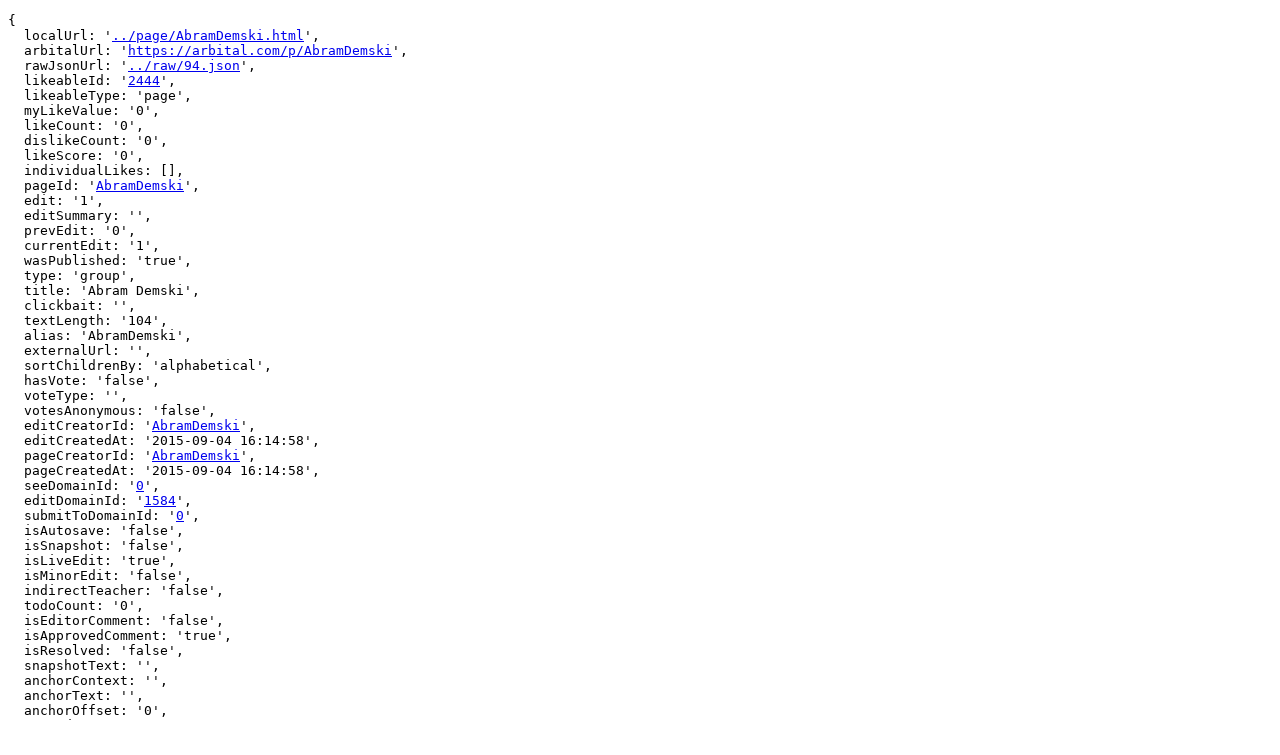

--- FILE ---
content_type: text/html; charset=UTF-8
request_url: https://arbital.obormot.net/metadata/AbramDemski.json.html
body_size: 1304
content:
<!DOCTYPE html><html><head><meta charset="utf-8"><title>Abram Demski</title><link rel="stylesheet" type="text/css" href="../common.css"></head><body><pre style="white-space:pre-wrap">{
  localUrl: '<a href="../page/AbramDemski.html">../page/AbramDemski.html</a>',
  arbitalUrl: '<a href="https://arbital.com/p/AbramDemski">https://arbital.com/p/AbramDemski</a>',
  rawJsonUrl: '<a href="../raw/94.json">../raw/94.json</a>',
  likeableId: '<a href="2444.json.html">2444</a>',
  likeableType: 'page',
  myLikeValue: '0',
  likeCount: '0',
  dislikeCount: '0',
  likeScore: '0',
  individualLikes: [],
  pageId: '<a href="AbramDemski.json.html">AbramDemski</a>',
  edit: '1',
  editSummary: '',
  prevEdit: '0',
  currentEdit: '1',
  wasPublished: 'true',
  type: 'group',
  title: 'Abram Demski',
  clickbait: '',
  textLength: '104',
  alias: 'AbramDemski',
  externalUrl: '',
  sortChildrenBy: 'alphabetical',
  hasVote: 'false',
  voteType: '',
  votesAnonymous: 'false',
  editCreatorId: '<a href="AbramDemski.json.html">AbramDemski</a>',
  editCreatedAt: '2015-09-04 16:14:58',
  pageCreatorId: '<a href="AbramDemski.json.html">AbramDemski</a>',
  pageCreatedAt: '2015-09-04 16:14:58',
  seeDomainId: '<a href="0.json.html">0</a>',
  editDomainId: '<a href="1584.json.html">1584</a>',
  submitToDomainId: '<a href="0.json.html">0</a>',
  isAutosave: 'false',
  isSnapshot: 'false',
  isLiveEdit: 'true',
  isMinorEdit: 'false',
  indirectTeacher: 'false',
  todoCount: '0',
  isEditorComment: 'false',
  isApprovedComment: 'true',
  isResolved: 'false',
  snapshotText: '',
  anchorContext: '',
  anchorText: '',
  anchorOffset: '0',
  mergedInto: '',
  isDeleted: 'false',
  viewCount: '1',
  text: 'Automatically generated page for &quot;Abram Demski&quot; user. Click [here to edit](https://arbital.com/edit/94).',
  metaText: '',
  isTextLoaded: 'true',
  isSubscribedToDiscussion: 'false',
  isSubscribedToUser: 'false',
  isSubscribedAsMaintainer: 'false',
  discussionSubscriberCount: '0',
  maintainerCount: '0',
  userSubscriberCount: '0',
  lastVisit: '',
  hasDraft: 'false',
  votes: [],
  voteSummary: 'null',
  muVoteSummary: '0',
  voteScaling: '0',
  currentUserVote: '-2',
  voteCount: '0',
  lockedVoteType: '',
  maxEditEver: '0',
  redLinkCount: '0',
  lockedBy: '',
  lockedUntil: '',
  nextPageId: '',
  prevPageId: '',
  usedAsMastery: 'false',
  proposalEditNum: '0',
  permissions: {
    edit: {
      has: 'false',
      reason: 'You don&#39;t have domain permission to edit this page'
    },
    proposeEdit: {
      has: 'true',
      reason: ''
    },
    delete: {
      has: 'false',
      reason: 'You don&#39;t have domain permission to delete this page'
    },
    comment: {
      has: 'false',
      reason: 'You can&#39;t comment in this domain because you are not a member'
    },
    proposeComment: {
      has: 'true',
      reason: ''
    }
  },
  summaries: {},
  creatorIds: [
    '<a href="AbramDemski.json.html">AbramDemski</a>'
  ],
  childIds: [],
  parentIds: [],
  commentIds: [],
  questionIds: [],
  tagIds: [],
  relatedIds: [],
  markIds: [],
  explanations: [],
  learnMore: [],
  requirements: [],
  subjects: [],
  lenses: [],
  lensParentId: '',
  pathPages: [],
  learnMoreTaughtMap: {},
  learnMoreCoveredMap: {},
  learnMoreRequiredMap: {},
  editHistory: {},
  domainSubmissions: {},
  answers: [],
  answerCount: '0',
  commentCount: '0',
  newCommentCount: '0',
  linkedMarkCount: '0',
  changeLogs: [
    {
      likeableId: '<a href="0.json.html">0</a>',
      likeableType: 'changeLog',
      myLikeValue: '0',
      likeCount: '0',
      dislikeCount: '0',
      likeScore: '0',
      individualLikes: [],
      id: '1192',
      pageId: '<a href="AbramDemski.json.html">AbramDemski</a>',
      userId: '',
      edit: '1',
      type: 'newEdit',
      createdAt: '2015-09-04 16:14:58',
      auxPageId: '',
      oldSettingsValue: '',
      newSettingsValue: ''
    }
  ],
  feedSubmissions: [],
  searchStrings: {},
  hasChildren: 'false',
  hasParents: 'false',
  redAliases: {},
  improvementTagIds: [],
  nonMetaTagIds: [],
  todos: [],
  slowDownMap: 'null',
  speedUpMap: 'null',
  arcPageIds: 'null',
  contentRequests: {}
}</pre></body></html>

--- FILE ---
content_type: text/css
request_url: https://arbital.obormot.net/common.css
body_size: 98
content:
* {
  --second-line-indent: 2em;
  --list-indent: 40px;
}

pre { white-space: pre-wrap }

.breadcrumb ul {
  list-style: none;
  padding: 0;
  margin: 0;
  margin-left: var(--second-line-indent);
  text-indent: calc(-1*var(--second-line-indent));
}
.breadcrumb li:not(:first-of-type)::before {
  content: " → ";
  margin: 0 0.2em;
}
.breadcrumb li { display: inline }

.page-tree {
  list-style: none;
  padding-left: var(--list-indent);
}
.page-tree .page-tree { border-left: solid grey 1px }

.page-list {
  list-style: none;
  padding-left: calc(var(--list-indent) + var(--second-line-indent));
  text-indent: calc(-1*var(--second-line-indent));
}

.page-comma-list {
  display: inline-block;
  padding-left: var(--list-indent);
}
